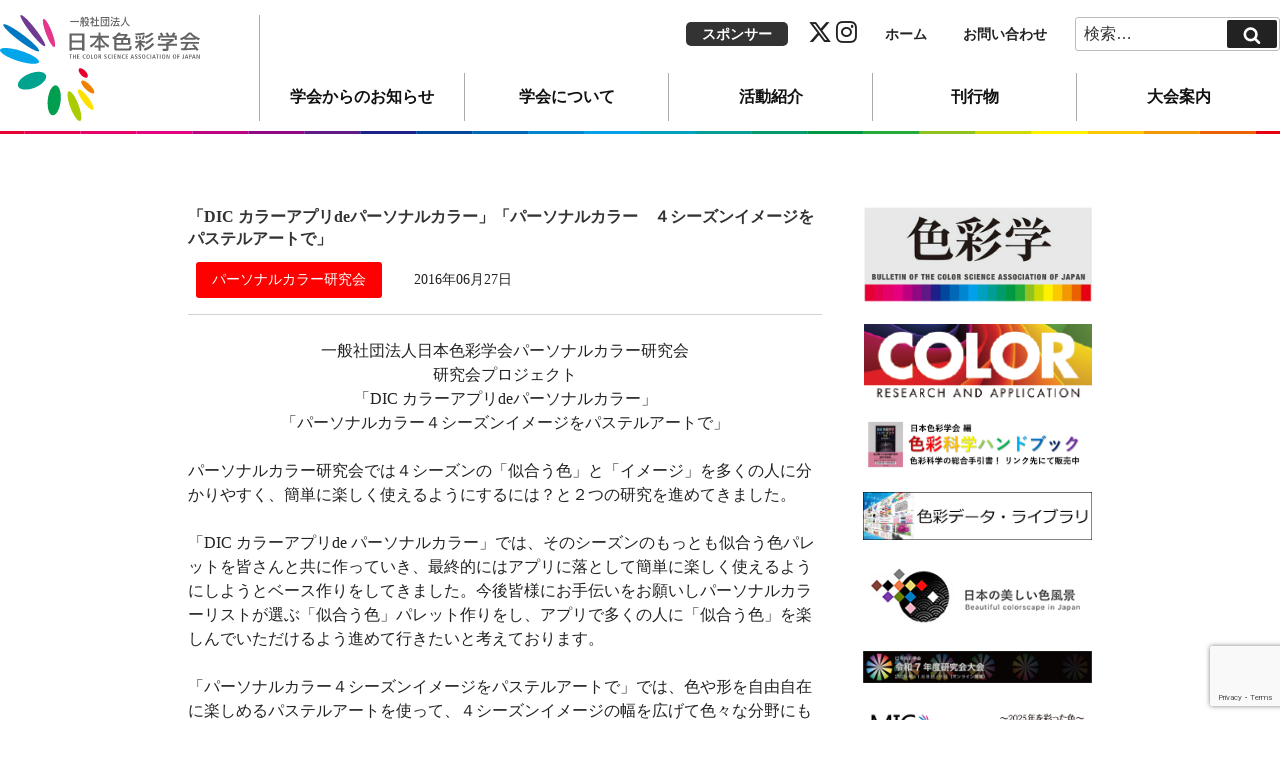

--- FILE ---
content_type: text/html; charset=utf-8
request_url: https://www.google.com/recaptcha/api2/anchor?ar=1&k=6LchHtcZAAAAAJjJHxqj4cbCXbDKt1w1Tgh0MybX&co=aHR0cHM6Ly9jb2xvci1zY2llbmNlLmpwOjQ0Mw..&hl=en&v=PoyoqOPhxBO7pBk68S4YbpHZ&size=invisible&anchor-ms=20000&execute-ms=30000&cb=immngwjcqzj6
body_size: 48640
content:
<!DOCTYPE HTML><html dir="ltr" lang="en"><head><meta http-equiv="Content-Type" content="text/html; charset=UTF-8">
<meta http-equiv="X-UA-Compatible" content="IE=edge">
<title>reCAPTCHA</title>
<style type="text/css">
/* cyrillic-ext */
@font-face {
  font-family: 'Roboto';
  font-style: normal;
  font-weight: 400;
  font-stretch: 100%;
  src: url(//fonts.gstatic.com/s/roboto/v48/KFO7CnqEu92Fr1ME7kSn66aGLdTylUAMa3GUBHMdazTgWw.woff2) format('woff2');
  unicode-range: U+0460-052F, U+1C80-1C8A, U+20B4, U+2DE0-2DFF, U+A640-A69F, U+FE2E-FE2F;
}
/* cyrillic */
@font-face {
  font-family: 'Roboto';
  font-style: normal;
  font-weight: 400;
  font-stretch: 100%;
  src: url(//fonts.gstatic.com/s/roboto/v48/KFO7CnqEu92Fr1ME7kSn66aGLdTylUAMa3iUBHMdazTgWw.woff2) format('woff2');
  unicode-range: U+0301, U+0400-045F, U+0490-0491, U+04B0-04B1, U+2116;
}
/* greek-ext */
@font-face {
  font-family: 'Roboto';
  font-style: normal;
  font-weight: 400;
  font-stretch: 100%;
  src: url(//fonts.gstatic.com/s/roboto/v48/KFO7CnqEu92Fr1ME7kSn66aGLdTylUAMa3CUBHMdazTgWw.woff2) format('woff2');
  unicode-range: U+1F00-1FFF;
}
/* greek */
@font-face {
  font-family: 'Roboto';
  font-style: normal;
  font-weight: 400;
  font-stretch: 100%;
  src: url(//fonts.gstatic.com/s/roboto/v48/KFO7CnqEu92Fr1ME7kSn66aGLdTylUAMa3-UBHMdazTgWw.woff2) format('woff2');
  unicode-range: U+0370-0377, U+037A-037F, U+0384-038A, U+038C, U+038E-03A1, U+03A3-03FF;
}
/* math */
@font-face {
  font-family: 'Roboto';
  font-style: normal;
  font-weight: 400;
  font-stretch: 100%;
  src: url(//fonts.gstatic.com/s/roboto/v48/KFO7CnqEu92Fr1ME7kSn66aGLdTylUAMawCUBHMdazTgWw.woff2) format('woff2');
  unicode-range: U+0302-0303, U+0305, U+0307-0308, U+0310, U+0312, U+0315, U+031A, U+0326-0327, U+032C, U+032F-0330, U+0332-0333, U+0338, U+033A, U+0346, U+034D, U+0391-03A1, U+03A3-03A9, U+03B1-03C9, U+03D1, U+03D5-03D6, U+03F0-03F1, U+03F4-03F5, U+2016-2017, U+2034-2038, U+203C, U+2040, U+2043, U+2047, U+2050, U+2057, U+205F, U+2070-2071, U+2074-208E, U+2090-209C, U+20D0-20DC, U+20E1, U+20E5-20EF, U+2100-2112, U+2114-2115, U+2117-2121, U+2123-214F, U+2190, U+2192, U+2194-21AE, U+21B0-21E5, U+21F1-21F2, U+21F4-2211, U+2213-2214, U+2216-22FF, U+2308-230B, U+2310, U+2319, U+231C-2321, U+2336-237A, U+237C, U+2395, U+239B-23B7, U+23D0, U+23DC-23E1, U+2474-2475, U+25AF, U+25B3, U+25B7, U+25BD, U+25C1, U+25CA, U+25CC, U+25FB, U+266D-266F, U+27C0-27FF, U+2900-2AFF, U+2B0E-2B11, U+2B30-2B4C, U+2BFE, U+3030, U+FF5B, U+FF5D, U+1D400-1D7FF, U+1EE00-1EEFF;
}
/* symbols */
@font-face {
  font-family: 'Roboto';
  font-style: normal;
  font-weight: 400;
  font-stretch: 100%;
  src: url(//fonts.gstatic.com/s/roboto/v48/KFO7CnqEu92Fr1ME7kSn66aGLdTylUAMaxKUBHMdazTgWw.woff2) format('woff2');
  unicode-range: U+0001-000C, U+000E-001F, U+007F-009F, U+20DD-20E0, U+20E2-20E4, U+2150-218F, U+2190, U+2192, U+2194-2199, U+21AF, U+21E6-21F0, U+21F3, U+2218-2219, U+2299, U+22C4-22C6, U+2300-243F, U+2440-244A, U+2460-24FF, U+25A0-27BF, U+2800-28FF, U+2921-2922, U+2981, U+29BF, U+29EB, U+2B00-2BFF, U+4DC0-4DFF, U+FFF9-FFFB, U+10140-1018E, U+10190-1019C, U+101A0, U+101D0-101FD, U+102E0-102FB, U+10E60-10E7E, U+1D2C0-1D2D3, U+1D2E0-1D37F, U+1F000-1F0FF, U+1F100-1F1AD, U+1F1E6-1F1FF, U+1F30D-1F30F, U+1F315, U+1F31C, U+1F31E, U+1F320-1F32C, U+1F336, U+1F378, U+1F37D, U+1F382, U+1F393-1F39F, U+1F3A7-1F3A8, U+1F3AC-1F3AF, U+1F3C2, U+1F3C4-1F3C6, U+1F3CA-1F3CE, U+1F3D4-1F3E0, U+1F3ED, U+1F3F1-1F3F3, U+1F3F5-1F3F7, U+1F408, U+1F415, U+1F41F, U+1F426, U+1F43F, U+1F441-1F442, U+1F444, U+1F446-1F449, U+1F44C-1F44E, U+1F453, U+1F46A, U+1F47D, U+1F4A3, U+1F4B0, U+1F4B3, U+1F4B9, U+1F4BB, U+1F4BF, U+1F4C8-1F4CB, U+1F4D6, U+1F4DA, U+1F4DF, U+1F4E3-1F4E6, U+1F4EA-1F4ED, U+1F4F7, U+1F4F9-1F4FB, U+1F4FD-1F4FE, U+1F503, U+1F507-1F50B, U+1F50D, U+1F512-1F513, U+1F53E-1F54A, U+1F54F-1F5FA, U+1F610, U+1F650-1F67F, U+1F687, U+1F68D, U+1F691, U+1F694, U+1F698, U+1F6AD, U+1F6B2, U+1F6B9-1F6BA, U+1F6BC, U+1F6C6-1F6CF, U+1F6D3-1F6D7, U+1F6E0-1F6EA, U+1F6F0-1F6F3, U+1F6F7-1F6FC, U+1F700-1F7FF, U+1F800-1F80B, U+1F810-1F847, U+1F850-1F859, U+1F860-1F887, U+1F890-1F8AD, U+1F8B0-1F8BB, U+1F8C0-1F8C1, U+1F900-1F90B, U+1F93B, U+1F946, U+1F984, U+1F996, U+1F9E9, U+1FA00-1FA6F, U+1FA70-1FA7C, U+1FA80-1FA89, U+1FA8F-1FAC6, U+1FACE-1FADC, U+1FADF-1FAE9, U+1FAF0-1FAF8, U+1FB00-1FBFF;
}
/* vietnamese */
@font-face {
  font-family: 'Roboto';
  font-style: normal;
  font-weight: 400;
  font-stretch: 100%;
  src: url(//fonts.gstatic.com/s/roboto/v48/KFO7CnqEu92Fr1ME7kSn66aGLdTylUAMa3OUBHMdazTgWw.woff2) format('woff2');
  unicode-range: U+0102-0103, U+0110-0111, U+0128-0129, U+0168-0169, U+01A0-01A1, U+01AF-01B0, U+0300-0301, U+0303-0304, U+0308-0309, U+0323, U+0329, U+1EA0-1EF9, U+20AB;
}
/* latin-ext */
@font-face {
  font-family: 'Roboto';
  font-style: normal;
  font-weight: 400;
  font-stretch: 100%;
  src: url(//fonts.gstatic.com/s/roboto/v48/KFO7CnqEu92Fr1ME7kSn66aGLdTylUAMa3KUBHMdazTgWw.woff2) format('woff2');
  unicode-range: U+0100-02BA, U+02BD-02C5, U+02C7-02CC, U+02CE-02D7, U+02DD-02FF, U+0304, U+0308, U+0329, U+1D00-1DBF, U+1E00-1E9F, U+1EF2-1EFF, U+2020, U+20A0-20AB, U+20AD-20C0, U+2113, U+2C60-2C7F, U+A720-A7FF;
}
/* latin */
@font-face {
  font-family: 'Roboto';
  font-style: normal;
  font-weight: 400;
  font-stretch: 100%;
  src: url(//fonts.gstatic.com/s/roboto/v48/KFO7CnqEu92Fr1ME7kSn66aGLdTylUAMa3yUBHMdazQ.woff2) format('woff2');
  unicode-range: U+0000-00FF, U+0131, U+0152-0153, U+02BB-02BC, U+02C6, U+02DA, U+02DC, U+0304, U+0308, U+0329, U+2000-206F, U+20AC, U+2122, U+2191, U+2193, U+2212, U+2215, U+FEFF, U+FFFD;
}
/* cyrillic-ext */
@font-face {
  font-family: 'Roboto';
  font-style: normal;
  font-weight: 500;
  font-stretch: 100%;
  src: url(//fonts.gstatic.com/s/roboto/v48/KFO7CnqEu92Fr1ME7kSn66aGLdTylUAMa3GUBHMdazTgWw.woff2) format('woff2');
  unicode-range: U+0460-052F, U+1C80-1C8A, U+20B4, U+2DE0-2DFF, U+A640-A69F, U+FE2E-FE2F;
}
/* cyrillic */
@font-face {
  font-family: 'Roboto';
  font-style: normal;
  font-weight: 500;
  font-stretch: 100%;
  src: url(//fonts.gstatic.com/s/roboto/v48/KFO7CnqEu92Fr1ME7kSn66aGLdTylUAMa3iUBHMdazTgWw.woff2) format('woff2');
  unicode-range: U+0301, U+0400-045F, U+0490-0491, U+04B0-04B1, U+2116;
}
/* greek-ext */
@font-face {
  font-family: 'Roboto';
  font-style: normal;
  font-weight: 500;
  font-stretch: 100%;
  src: url(//fonts.gstatic.com/s/roboto/v48/KFO7CnqEu92Fr1ME7kSn66aGLdTylUAMa3CUBHMdazTgWw.woff2) format('woff2');
  unicode-range: U+1F00-1FFF;
}
/* greek */
@font-face {
  font-family: 'Roboto';
  font-style: normal;
  font-weight: 500;
  font-stretch: 100%;
  src: url(//fonts.gstatic.com/s/roboto/v48/KFO7CnqEu92Fr1ME7kSn66aGLdTylUAMa3-UBHMdazTgWw.woff2) format('woff2');
  unicode-range: U+0370-0377, U+037A-037F, U+0384-038A, U+038C, U+038E-03A1, U+03A3-03FF;
}
/* math */
@font-face {
  font-family: 'Roboto';
  font-style: normal;
  font-weight: 500;
  font-stretch: 100%;
  src: url(//fonts.gstatic.com/s/roboto/v48/KFO7CnqEu92Fr1ME7kSn66aGLdTylUAMawCUBHMdazTgWw.woff2) format('woff2');
  unicode-range: U+0302-0303, U+0305, U+0307-0308, U+0310, U+0312, U+0315, U+031A, U+0326-0327, U+032C, U+032F-0330, U+0332-0333, U+0338, U+033A, U+0346, U+034D, U+0391-03A1, U+03A3-03A9, U+03B1-03C9, U+03D1, U+03D5-03D6, U+03F0-03F1, U+03F4-03F5, U+2016-2017, U+2034-2038, U+203C, U+2040, U+2043, U+2047, U+2050, U+2057, U+205F, U+2070-2071, U+2074-208E, U+2090-209C, U+20D0-20DC, U+20E1, U+20E5-20EF, U+2100-2112, U+2114-2115, U+2117-2121, U+2123-214F, U+2190, U+2192, U+2194-21AE, U+21B0-21E5, U+21F1-21F2, U+21F4-2211, U+2213-2214, U+2216-22FF, U+2308-230B, U+2310, U+2319, U+231C-2321, U+2336-237A, U+237C, U+2395, U+239B-23B7, U+23D0, U+23DC-23E1, U+2474-2475, U+25AF, U+25B3, U+25B7, U+25BD, U+25C1, U+25CA, U+25CC, U+25FB, U+266D-266F, U+27C0-27FF, U+2900-2AFF, U+2B0E-2B11, U+2B30-2B4C, U+2BFE, U+3030, U+FF5B, U+FF5D, U+1D400-1D7FF, U+1EE00-1EEFF;
}
/* symbols */
@font-face {
  font-family: 'Roboto';
  font-style: normal;
  font-weight: 500;
  font-stretch: 100%;
  src: url(//fonts.gstatic.com/s/roboto/v48/KFO7CnqEu92Fr1ME7kSn66aGLdTylUAMaxKUBHMdazTgWw.woff2) format('woff2');
  unicode-range: U+0001-000C, U+000E-001F, U+007F-009F, U+20DD-20E0, U+20E2-20E4, U+2150-218F, U+2190, U+2192, U+2194-2199, U+21AF, U+21E6-21F0, U+21F3, U+2218-2219, U+2299, U+22C4-22C6, U+2300-243F, U+2440-244A, U+2460-24FF, U+25A0-27BF, U+2800-28FF, U+2921-2922, U+2981, U+29BF, U+29EB, U+2B00-2BFF, U+4DC0-4DFF, U+FFF9-FFFB, U+10140-1018E, U+10190-1019C, U+101A0, U+101D0-101FD, U+102E0-102FB, U+10E60-10E7E, U+1D2C0-1D2D3, U+1D2E0-1D37F, U+1F000-1F0FF, U+1F100-1F1AD, U+1F1E6-1F1FF, U+1F30D-1F30F, U+1F315, U+1F31C, U+1F31E, U+1F320-1F32C, U+1F336, U+1F378, U+1F37D, U+1F382, U+1F393-1F39F, U+1F3A7-1F3A8, U+1F3AC-1F3AF, U+1F3C2, U+1F3C4-1F3C6, U+1F3CA-1F3CE, U+1F3D4-1F3E0, U+1F3ED, U+1F3F1-1F3F3, U+1F3F5-1F3F7, U+1F408, U+1F415, U+1F41F, U+1F426, U+1F43F, U+1F441-1F442, U+1F444, U+1F446-1F449, U+1F44C-1F44E, U+1F453, U+1F46A, U+1F47D, U+1F4A3, U+1F4B0, U+1F4B3, U+1F4B9, U+1F4BB, U+1F4BF, U+1F4C8-1F4CB, U+1F4D6, U+1F4DA, U+1F4DF, U+1F4E3-1F4E6, U+1F4EA-1F4ED, U+1F4F7, U+1F4F9-1F4FB, U+1F4FD-1F4FE, U+1F503, U+1F507-1F50B, U+1F50D, U+1F512-1F513, U+1F53E-1F54A, U+1F54F-1F5FA, U+1F610, U+1F650-1F67F, U+1F687, U+1F68D, U+1F691, U+1F694, U+1F698, U+1F6AD, U+1F6B2, U+1F6B9-1F6BA, U+1F6BC, U+1F6C6-1F6CF, U+1F6D3-1F6D7, U+1F6E0-1F6EA, U+1F6F0-1F6F3, U+1F6F7-1F6FC, U+1F700-1F7FF, U+1F800-1F80B, U+1F810-1F847, U+1F850-1F859, U+1F860-1F887, U+1F890-1F8AD, U+1F8B0-1F8BB, U+1F8C0-1F8C1, U+1F900-1F90B, U+1F93B, U+1F946, U+1F984, U+1F996, U+1F9E9, U+1FA00-1FA6F, U+1FA70-1FA7C, U+1FA80-1FA89, U+1FA8F-1FAC6, U+1FACE-1FADC, U+1FADF-1FAE9, U+1FAF0-1FAF8, U+1FB00-1FBFF;
}
/* vietnamese */
@font-face {
  font-family: 'Roboto';
  font-style: normal;
  font-weight: 500;
  font-stretch: 100%;
  src: url(//fonts.gstatic.com/s/roboto/v48/KFO7CnqEu92Fr1ME7kSn66aGLdTylUAMa3OUBHMdazTgWw.woff2) format('woff2');
  unicode-range: U+0102-0103, U+0110-0111, U+0128-0129, U+0168-0169, U+01A0-01A1, U+01AF-01B0, U+0300-0301, U+0303-0304, U+0308-0309, U+0323, U+0329, U+1EA0-1EF9, U+20AB;
}
/* latin-ext */
@font-face {
  font-family: 'Roboto';
  font-style: normal;
  font-weight: 500;
  font-stretch: 100%;
  src: url(//fonts.gstatic.com/s/roboto/v48/KFO7CnqEu92Fr1ME7kSn66aGLdTylUAMa3KUBHMdazTgWw.woff2) format('woff2');
  unicode-range: U+0100-02BA, U+02BD-02C5, U+02C7-02CC, U+02CE-02D7, U+02DD-02FF, U+0304, U+0308, U+0329, U+1D00-1DBF, U+1E00-1E9F, U+1EF2-1EFF, U+2020, U+20A0-20AB, U+20AD-20C0, U+2113, U+2C60-2C7F, U+A720-A7FF;
}
/* latin */
@font-face {
  font-family: 'Roboto';
  font-style: normal;
  font-weight: 500;
  font-stretch: 100%;
  src: url(//fonts.gstatic.com/s/roboto/v48/KFO7CnqEu92Fr1ME7kSn66aGLdTylUAMa3yUBHMdazQ.woff2) format('woff2');
  unicode-range: U+0000-00FF, U+0131, U+0152-0153, U+02BB-02BC, U+02C6, U+02DA, U+02DC, U+0304, U+0308, U+0329, U+2000-206F, U+20AC, U+2122, U+2191, U+2193, U+2212, U+2215, U+FEFF, U+FFFD;
}
/* cyrillic-ext */
@font-face {
  font-family: 'Roboto';
  font-style: normal;
  font-weight: 900;
  font-stretch: 100%;
  src: url(//fonts.gstatic.com/s/roboto/v48/KFO7CnqEu92Fr1ME7kSn66aGLdTylUAMa3GUBHMdazTgWw.woff2) format('woff2');
  unicode-range: U+0460-052F, U+1C80-1C8A, U+20B4, U+2DE0-2DFF, U+A640-A69F, U+FE2E-FE2F;
}
/* cyrillic */
@font-face {
  font-family: 'Roboto';
  font-style: normal;
  font-weight: 900;
  font-stretch: 100%;
  src: url(//fonts.gstatic.com/s/roboto/v48/KFO7CnqEu92Fr1ME7kSn66aGLdTylUAMa3iUBHMdazTgWw.woff2) format('woff2');
  unicode-range: U+0301, U+0400-045F, U+0490-0491, U+04B0-04B1, U+2116;
}
/* greek-ext */
@font-face {
  font-family: 'Roboto';
  font-style: normal;
  font-weight: 900;
  font-stretch: 100%;
  src: url(//fonts.gstatic.com/s/roboto/v48/KFO7CnqEu92Fr1ME7kSn66aGLdTylUAMa3CUBHMdazTgWw.woff2) format('woff2');
  unicode-range: U+1F00-1FFF;
}
/* greek */
@font-face {
  font-family: 'Roboto';
  font-style: normal;
  font-weight: 900;
  font-stretch: 100%;
  src: url(//fonts.gstatic.com/s/roboto/v48/KFO7CnqEu92Fr1ME7kSn66aGLdTylUAMa3-UBHMdazTgWw.woff2) format('woff2');
  unicode-range: U+0370-0377, U+037A-037F, U+0384-038A, U+038C, U+038E-03A1, U+03A3-03FF;
}
/* math */
@font-face {
  font-family: 'Roboto';
  font-style: normal;
  font-weight: 900;
  font-stretch: 100%;
  src: url(//fonts.gstatic.com/s/roboto/v48/KFO7CnqEu92Fr1ME7kSn66aGLdTylUAMawCUBHMdazTgWw.woff2) format('woff2');
  unicode-range: U+0302-0303, U+0305, U+0307-0308, U+0310, U+0312, U+0315, U+031A, U+0326-0327, U+032C, U+032F-0330, U+0332-0333, U+0338, U+033A, U+0346, U+034D, U+0391-03A1, U+03A3-03A9, U+03B1-03C9, U+03D1, U+03D5-03D6, U+03F0-03F1, U+03F4-03F5, U+2016-2017, U+2034-2038, U+203C, U+2040, U+2043, U+2047, U+2050, U+2057, U+205F, U+2070-2071, U+2074-208E, U+2090-209C, U+20D0-20DC, U+20E1, U+20E5-20EF, U+2100-2112, U+2114-2115, U+2117-2121, U+2123-214F, U+2190, U+2192, U+2194-21AE, U+21B0-21E5, U+21F1-21F2, U+21F4-2211, U+2213-2214, U+2216-22FF, U+2308-230B, U+2310, U+2319, U+231C-2321, U+2336-237A, U+237C, U+2395, U+239B-23B7, U+23D0, U+23DC-23E1, U+2474-2475, U+25AF, U+25B3, U+25B7, U+25BD, U+25C1, U+25CA, U+25CC, U+25FB, U+266D-266F, U+27C0-27FF, U+2900-2AFF, U+2B0E-2B11, U+2B30-2B4C, U+2BFE, U+3030, U+FF5B, U+FF5D, U+1D400-1D7FF, U+1EE00-1EEFF;
}
/* symbols */
@font-face {
  font-family: 'Roboto';
  font-style: normal;
  font-weight: 900;
  font-stretch: 100%;
  src: url(//fonts.gstatic.com/s/roboto/v48/KFO7CnqEu92Fr1ME7kSn66aGLdTylUAMaxKUBHMdazTgWw.woff2) format('woff2');
  unicode-range: U+0001-000C, U+000E-001F, U+007F-009F, U+20DD-20E0, U+20E2-20E4, U+2150-218F, U+2190, U+2192, U+2194-2199, U+21AF, U+21E6-21F0, U+21F3, U+2218-2219, U+2299, U+22C4-22C6, U+2300-243F, U+2440-244A, U+2460-24FF, U+25A0-27BF, U+2800-28FF, U+2921-2922, U+2981, U+29BF, U+29EB, U+2B00-2BFF, U+4DC0-4DFF, U+FFF9-FFFB, U+10140-1018E, U+10190-1019C, U+101A0, U+101D0-101FD, U+102E0-102FB, U+10E60-10E7E, U+1D2C0-1D2D3, U+1D2E0-1D37F, U+1F000-1F0FF, U+1F100-1F1AD, U+1F1E6-1F1FF, U+1F30D-1F30F, U+1F315, U+1F31C, U+1F31E, U+1F320-1F32C, U+1F336, U+1F378, U+1F37D, U+1F382, U+1F393-1F39F, U+1F3A7-1F3A8, U+1F3AC-1F3AF, U+1F3C2, U+1F3C4-1F3C6, U+1F3CA-1F3CE, U+1F3D4-1F3E0, U+1F3ED, U+1F3F1-1F3F3, U+1F3F5-1F3F7, U+1F408, U+1F415, U+1F41F, U+1F426, U+1F43F, U+1F441-1F442, U+1F444, U+1F446-1F449, U+1F44C-1F44E, U+1F453, U+1F46A, U+1F47D, U+1F4A3, U+1F4B0, U+1F4B3, U+1F4B9, U+1F4BB, U+1F4BF, U+1F4C8-1F4CB, U+1F4D6, U+1F4DA, U+1F4DF, U+1F4E3-1F4E6, U+1F4EA-1F4ED, U+1F4F7, U+1F4F9-1F4FB, U+1F4FD-1F4FE, U+1F503, U+1F507-1F50B, U+1F50D, U+1F512-1F513, U+1F53E-1F54A, U+1F54F-1F5FA, U+1F610, U+1F650-1F67F, U+1F687, U+1F68D, U+1F691, U+1F694, U+1F698, U+1F6AD, U+1F6B2, U+1F6B9-1F6BA, U+1F6BC, U+1F6C6-1F6CF, U+1F6D3-1F6D7, U+1F6E0-1F6EA, U+1F6F0-1F6F3, U+1F6F7-1F6FC, U+1F700-1F7FF, U+1F800-1F80B, U+1F810-1F847, U+1F850-1F859, U+1F860-1F887, U+1F890-1F8AD, U+1F8B0-1F8BB, U+1F8C0-1F8C1, U+1F900-1F90B, U+1F93B, U+1F946, U+1F984, U+1F996, U+1F9E9, U+1FA00-1FA6F, U+1FA70-1FA7C, U+1FA80-1FA89, U+1FA8F-1FAC6, U+1FACE-1FADC, U+1FADF-1FAE9, U+1FAF0-1FAF8, U+1FB00-1FBFF;
}
/* vietnamese */
@font-face {
  font-family: 'Roboto';
  font-style: normal;
  font-weight: 900;
  font-stretch: 100%;
  src: url(//fonts.gstatic.com/s/roboto/v48/KFO7CnqEu92Fr1ME7kSn66aGLdTylUAMa3OUBHMdazTgWw.woff2) format('woff2');
  unicode-range: U+0102-0103, U+0110-0111, U+0128-0129, U+0168-0169, U+01A0-01A1, U+01AF-01B0, U+0300-0301, U+0303-0304, U+0308-0309, U+0323, U+0329, U+1EA0-1EF9, U+20AB;
}
/* latin-ext */
@font-face {
  font-family: 'Roboto';
  font-style: normal;
  font-weight: 900;
  font-stretch: 100%;
  src: url(//fonts.gstatic.com/s/roboto/v48/KFO7CnqEu92Fr1ME7kSn66aGLdTylUAMa3KUBHMdazTgWw.woff2) format('woff2');
  unicode-range: U+0100-02BA, U+02BD-02C5, U+02C7-02CC, U+02CE-02D7, U+02DD-02FF, U+0304, U+0308, U+0329, U+1D00-1DBF, U+1E00-1E9F, U+1EF2-1EFF, U+2020, U+20A0-20AB, U+20AD-20C0, U+2113, U+2C60-2C7F, U+A720-A7FF;
}
/* latin */
@font-face {
  font-family: 'Roboto';
  font-style: normal;
  font-weight: 900;
  font-stretch: 100%;
  src: url(//fonts.gstatic.com/s/roboto/v48/KFO7CnqEu92Fr1ME7kSn66aGLdTylUAMa3yUBHMdazQ.woff2) format('woff2');
  unicode-range: U+0000-00FF, U+0131, U+0152-0153, U+02BB-02BC, U+02C6, U+02DA, U+02DC, U+0304, U+0308, U+0329, U+2000-206F, U+20AC, U+2122, U+2191, U+2193, U+2212, U+2215, U+FEFF, U+FFFD;
}

</style>
<link rel="stylesheet" type="text/css" href="https://www.gstatic.com/recaptcha/releases/PoyoqOPhxBO7pBk68S4YbpHZ/styles__ltr.css">
<script nonce="q_PrCpsez2Id_Yr-Fv_rPw" type="text/javascript">window['__recaptcha_api'] = 'https://www.google.com/recaptcha/api2/';</script>
<script type="text/javascript" src="https://www.gstatic.com/recaptcha/releases/PoyoqOPhxBO7pBk68S4YbpHZ/recaptcha__en.js" nonce="q_PrCpsez2Id_Yr-Fv_rPw">
      
    </script></head>
<body><div id="rc-anchor-alert" class="rc-anchor-alert"></div>
<input type="hidden" id="recaptcha-token" value="[base64]">
<script type="text/javascript" nonce="q_PrCpsez2Id_Yr-Fv_rPw">
      recaptcha.anchor.Main.init("[\x22ainput\x22,[\x22bgdata\x22,\x22\x22,\[base64]/[base64]/MjU1Ong/[base64]/[base64]/[base64]/[base64]/[base64]/[base64]/[base64]/[base64]/[base64]/[base64]/[base64]/[base64]/[base64]/[base64]/[base64]\\u003d\x22,\[base64]\x22,\x22w4hYwpIiw6ErwrDDiA7DjCfDjMOTwozCpWo1wpTDuMOwBFR/woXDtV7ClyfDpnXDrGBzwqcWw7sNw5kxHBxSBXJAIMOuCsO9wpcWw43ClXhzJgMLw4fCusOZDsOHVkc+wrjDvcKgw43DhsO9wooAw7zDncOQJ8Kkw6jCmcOKdgEow77ClGLCvS3CvUHCsRPCqnvCp1gbUVwwwpBJwr/Dr1JqwoDCt8OowpTDoMOAwqcTwpYOBMOpwpd3N1ARw7hiNMOOwrd8w5s4BGAGw4AtZQXCisOfJyhYwrPDoCLDh8K2wpHCqMKJwrDDm8KuJsKtRcKZwpU1NhdhLjzCn8KudMOLT8KSF8Kwwr/DqArCmivDsXpCYmByAMK4ZzvCswLDvmjDh8OVEsO3MMO9wo8SS17DtsOAw5jDqcK6L8KrwrZsw7LDg0jCmDhCOEN+wqjDosO8w4nCmsKLwpICw4dgM8KHBlfChcK0w7o6wo3Cu3bCiXwWw5PDknZ/ZsKww5TClV9DwqEBIMKjw5p9PCNRQgdOXMKQfXEJRsOpwpAtTmttw6FuwrLDsMKZRsOqw4DDmCPDhsKVGsKzwrEbY8Knw55LwpwPZcOJasOjUW/[base64]/CgCIMw6xmwrXDizZ7MMOjag3Du8KzwpZjewBwdcKdwqwbw4/Ch8OfwoMnwpHDuzorw6RcJsOrVMORwpVQw6bDl8KCwpjCnE5oOQPDqkBtPsOvw7XDvWsrA8O8GcKQwonCn2thJRvDhsKKOzrCjwQ3McOMw6jDr8KAY3/Do33CkcKRJ8OtDVvDrMObP8O8wqLDohRHwrDCvcOKacK0f8OHwoXCrjRfZyfDjQ3ClTlrw6skw73CpMKkOcKle8KSwrJwOmBMwq/CtMKqw53ChMO7wqEXGARIC8OxN8Oiwod5bwNZwpVnw7PDucOEw44+wqDDuBduwrHCiVsbw7XDk8OXCULDkcOuwpJAw7/DoTzCtHrDicKVw4Njwo3CgnrDg8Osw5gqa8OQW3jDmsKLw5F1G8KCNsKBwqpaw6AFGsOewoZYw58eAivClCQdwpR1ZzXCojtrNjnCkAjCkHQJwpELw4PDt1lMfsOnRMKxPRnCosOnwpTCqVZxwr/Dv8O0DMOPO8KedlMUwrXDt8KdI8Knw6cuwrcjwrHDiAfCuEEoYkE8WcOAw6McE8OTw6zChMK7w5MkRQ9JwqPDtzrCiMKmTlReGUPCmh7Dkw4rcUx4w7bDuXVQdsK2WMK/[base64]/CpXHCtiLCp8KCw5w9w4zDvcKKPwnCqEnDmi9yOk7DkMOpw6fClcOWIcKvw49owobDjTYDw47CukkFM8K1wpnDgsKdLMKswqoGw5PDu8OJfsK3wovCvj/DhMOZFWlAPRdTwoTChl/Cg8KGwohAw7XDm8KKwpXCgcKaw7MgHyYQwrwrwpItBBs6a8KEFXrCpQlJVsOVwowGw6l5w5zDpyTCmMKKCGnDqcK7wog3w44COMOawp/Cp3ZfA8K4wr1FQyfCpRh1w7fDjwvDuMKzMcOYIcKsIcOsw5BnwrvCtcOmDcOrwozCmcOUcUsNwrAewo/Dv8KOY8OHwq17wrPDt8KOwqYaelHCjcKTcsO8CMODU21Fw4tIe24gwqfDmMKlwoNIf8O7CsKQM8O2wo3DqS3DijptwoXCqcO0w43Dkx7CnEc5w5Y0YEzCp2leWMOZw4pww4/DgsKacBhBW8OgVcKxwrHDoMK/wpPCqcOlKDnDrcO+RMKUwrfDoxzCoMK3PElawrEkwrzDocKpw74vEcOsX1fDkMKiw6vCqV/DicODecOQwqVUKRtyOQBwFi9YwqLCiMK5X1pbwqHDijMYwqtgUcOyw5XCgMKGw6jCvUYGTDsPbTlKF2kIw7vDnCBUMcKKw4Q7w6/DpQ5cVMOVDcOKA8KbwqnCrsOoWXpBXwnDg1cwOMOJDnbCpCcVwpzDrsODRsKSw6DDqGbDvsKfw7RpwqA9FsOQw7LDjsKYw6YJwojCoMKZwr/Dq1TCiSjClTLCmcOIw5jDnT/[base64]/wrpSbsKHw4EOPDZ0wqU5IMO+FcOEw7s5W8KaCzo3wqnCq8KowqpUw7/CnMKEDm/[base64]/Cp8KrO8Klw6oRw43Doz4eTxbCvcKYE0NiHMONMR5NAk/DlgTDqcKCw5rDqwxPbBYfDA7CrMOua8KoOBQ2wp4OMsOlw4ZuEcOvJMOJwpwGPEVkwprDuMO5QC3DnMOCw4hqw6TDj8Kow77Dk03Du8Krwo50N8KwZkTCt8Oow6fDlRI7JMOow4Zlwr/[base64]/CpwB2wpjDrMKHU8OWwo5GN8KJwpXDpcORw5LDmzLCtMKfw4hPTCDDgsKJQMKAGMKETSlNNjtgASjCjsKaw6nCnjzDgcKBwpowecONwpN2FcKOdsOoLcOhPHzDrjHDisKYTW/DicKLPRUgUMKfODRKS8OxLD7DoMKtw7pKw53CjsKuwrAywqs6wrLDpX7DvWHCq8KBDcOyChXCu8KJCEvCrsKAKcODw7E4w7x9VE8aw6F+ZwfCgcOjw6XDokJcwrNrd8KYIcO2asKYwp0/VXdvw73CkMKEWMOhw5fCl8O1WUpOWcKGw4HDh8K1wrXDgMO5T0bCiMORw4zCrFfDvQzDjhFGdC3DmMKQwo0GGcKew6dZNcO+W8OPw6gcEGzCgB/CuUHDjlTDnsOaBw/DsQQqw5LDvTTCs8OnFHBHw5DCu8Orw7gsw6R4Em1MfAJqNcKSw6RLw6gWw7fCog5rw7I3w7Jmwp4Iwo/CocKXNsOrG1ltAMKhwrhQM8OEw6jDqsKBw5pfdMOtw7R8HnFYU8OrWRvDtcKRwr4vwoAHw7HDosO0XcK9bVvCu8Ofwp0KD8OIWw9wHsKdZAxQBUkFXMKEaRbCsBbCnCFXAUfCoCwYw69hwo4owonCqsKNwq/DvMKGO8K7aDDDpl/Dqj9wJ8KYd8K7Zgcrw4TDoAJbUcKSw7Yjwpgvwo8Hwp5Sw6XCg8OvfsKhT8OSNGs/[base64]/DiVEnYMKDB2/ChWDDkTEiBsKCKCICw655NTRPesKBwovCvsKZYMK1w5LDu0Ebwq0Hwp/CgAzDlcOmwqpvwoXDi0rDigTDtGJtPsOCCkfCtizDuijCrcOew6ctwqbCscOqMC/DgDlAw4RufsK3MRHDiR0oHGrDv8Ouc1hDwoFGwo9kw60twqd3EMKkDcOqw7gxwrI+M8KxesO2wrc1w5vCpHFHwpwOwrbDmcK7wqPCiDdewpPChcK4M8K0w53Ci8Ovw4wrTDUTAsOwaMO5JC8cwpFcI8O6wqHDrTcTGg/Cu8Kswrd3GsKmeEHDhcKyFGJ0wp8ow43DiknDlXJKNUnDlMKgE8OZwoMCdCJGNzgHcMKsw6x1OcOcMMKFXRFKw63Dk8KKwqgCRzrCsBDCkcKaEzxiXMK9Sh3ChVbDrkItEGIVw7DCtMKPwq/[base64]/w7/CgiQAClgXwqoVd8O5GWHCmsOMw7wrUMK+HcO9w7cZwqhuwotrw4TCosKJfBfCqxjCvcOKVsKyw64Tw47CvMOfw6/DllfDhnTDvBEIDcKHwrI5wqARw6hcZ8KcRsOmworDr8O2XRLDiAXDm8O9wrzCq3bCsMKZwoF9wqUbwoMGwoNCXcOvWl/CosOuf0N9O8K5w7RyPV9uwp4FwoTDl0N7T8OSwqoZw7lzEsOPXMOWwqXDksKiQ07CuD3ChE3DmsO/[base64]/CmcKVwrjDmcKEIMOZHToxw4BPw51Sw7/DnsKGw59jNsO9cmY4NcOkw4wIw7A9PBZ3w6hGTcOVw55ZwpvCucKiwrNrwojDt8OEY8ONNMKUc8Klw5LDqsOrwpQ/QkwCahNDH8Kaw6bDncKLwpbCqsOfw5dbw7M1H2Inaw3Djxdlw6BxLsOPwr3DmjPDv8KKAwfDi8Kkw6zCjsKsAcKIw4bDiMOIw7XDuGzCt35ywq/Cv8OPwqcbw40pw5LCm8Omw7gcccO7N8KyZcKUw5fDq1MKWAQvw5DCvjkMw4LCrsKcw6hgNsK/w7dPw5DCgsKUw4ZUwoQ3EF9GDsKOwrRJw7p2G2TDssKJPEUIw7URDXXClcOYw7dIfsKaw6zDh2Umw482w5jCl1HDkjp/[base64]/SMKVDUAJw7XCtT57M1ElUsO0w4gnUcKswovCnVMFwrHClMOyw5JQw6lXwp/CksKhwr7CkMOFSEnDusKOwqtPwplawoBTwoQOTsKRY8K8w4I7w49NJiLCg2TCusK6S8OwdTQ/[base64]/[base64]/DicO+w4TDmEEUw6jCi8Otw40rwpvDglFywpVrAMOJw7jDrMKbIj7DgsOvwos7X8OaU8OGwrTDjUfDryANwq/[base64]/DgBY6MjZCwpTCmMOvwoNlw4LDqGLCi1TDrFEUwo/CtUHDk0fDmH0awpYcPV8DwqbDlCXDvsOrwofCiHPDuMOoX8KxF8KYw5xZeWIAw6RNw6o9TE/Dg3rCkHnDvBrCnAjCmMKRBMOHw48owr7DnGbDssK8w7dRw5/[base64]/[base64]/Ek0Ld0HCv0zDhsOlw4N4wpImDMKSw5bDgMO1w60Zw5AEw64Zw7V6woQiJcO2AcKpI8OMXcOYw7sMFMOEcsOswqXDgw7CmMOOAV7CtcO3w4VBwq5kG2sDXW3DoE1Xwp/CicKSYBkJwrTCgjfCrypOecKtfhxtORdDPsK6QRRsPsO3c8ObVkzCnMOjSy7Ci8KTwrpuJlPCtcKgwp7Dp2PDkW/DgXAIw5nCocKTIsOdasKDfkDDiMKPYcOLwoDClzDCvz1qwqLCscKOw6PCt2vCgyXDs8OGD8OHHRFkK8KbwpPDrMOAwpsowpvCu8O9YMOlw69uwp1HYiHDjMKLwow/[base64]/[base64]/dsOGB8KQLxLDtwdBI8OuwqjCkCA8wo/DpMKQUMKPUcOGOVRGw7BMw58uwpU/ZAU9V3bCpBLDi8OiIz07w63DrMO3w7HCvE1cw44aw5TDnjDDtGEIwo/CjsKeVcOFF8O2w4MxJ8OqwpUTw6LChMKQQCIBU8KtJsKvw5PDr3wrw70WwrTCvzHDr1BxUsKMw78iwrJyAFrCp8OjUUDDsUNdaMKfNETDvyzDsUHChClyAcOfIMKzwqnCpcOnwpjCuMOzQMKvw67Dj0jClWvClCBdwp86wpNBwqsrAcKww4rCjcO/I8K4w7jCnTbDuMO1VcKBwp7Dv8Kvw7DCjsOHw6JIwqZ3w4Z1cnfChxTDnikuCsKpD8KNQ8KAw7TDkSljw60IbzrCjl4jw7MFEiLDu8KHwozDgcKzwo/[base64]/UnbCocOpGlDCljBIYMOhIsKuwqnDmcKeQ8KxMcOQBkt6wqTCn8KtwpPDrsKzACfDv8Odw5l8IcK2w47DqMKvwoV5ElbCisK2VlNjaRvCgcKdw7rClsOpRksvdsKUCMOKwp0jwqYeZHnDiMOtwr0rwp/ClWfDrGTDs8KWb8K/YQdiOcOewoFiwrnDni/DpcOKfsOFei7DjcK/[base64]/CpSJWw48tfcOgQ0jCtR3CkBfCgAVdXcKwa8KVX8OrecKHZ8OuwpAvLygrPXjCncKtbSjDpsODw4LDnE/DnsOUw6FCSA/DglDCvV1Uw5MgUsKmaMOYwppEfmIeYMOMwpQ6BMKUbRHDoz3DpRcAMDYiTsOkwrtYW8Ktwr9HwplAw5fCjW9cwq5fBR3DosOJUsKLHRzDnSJJQm7Dn23CoMOEfsOMGRQhZ1DDscOCwqPDrhnCmRQswqjCp3jDjcONw6nDr8KFEcOSw5zDsMKrTw4UNMKRw4HDtWFew6/DrG/DhsKTD1DDhH1Nc2EWw4nCk2zCj8OjwpnDlXlTwownw458wpQ9a0nDgQfDh8ONw6TDl8KuTMKGEmhqTm7Dg8KPMSvDoREvwoPCoGxuw5IuMXZNcg5QwpHCisKLAQsKwrHCrkBdw5wvwr/Ci8OBWQjDlMK6wpXCpzTCjjZbw4vCosKbIcKrwqzCucKEw71nwppeCcOGVcKAJMOTwrzCn8K2wqDDhEjCvyvDtcO2T8KKwq7CqMKfW8O9wqMmWWbCmhvDoWRWwqvCoDR9wovCt8OkK8OLYsOXHQ/DtkDCpsOLL8OTwqhRw5rCtsKUwobDiSgSAsOAIF3ChlLCt2fCnVLDiFoLwo01OMKdw5PDicKywotUQGbCvF9gF0PDh8OKe8KHcm4YwohXc8K7ZsOVwofCkcOtKlfDj8K8wrrCrAFJwoTCjMOtOsO5VsO/Pj/Ci8Oyd8KAdjEYw4MywrfCicOdAcO8JcOPwq/DvSXCiX8uw6fDtDTDng9AwpbCjSAAwqVUc0U3w6Qdw7l5LlzDlz3CqcK+w7DCnEnCtMKcGcOALGh1OcKlPcOUwrjDkHDCq8KCIsOsFRvCgcKnwqHDn8K3EDnCncO5ZcKPwrFSwrPDvMOCwp/Cp8OJTCzDngPCssKmw5Q5wrnCr8KzECgSEl11wrHCv2ZEKAjCqERwwonDgcKdw68/JcOUw5xEwrZQwp5dbQ7CjMKPwp4wa8OPwq8KWcKAwpJawo7ChghjPMKiwonCucOUw5J2wrPDuTDDvFIsLU0ScErDrMKlw6FPckUXwrDDvsKkw6zDpEvCjMO+Uk8/wq/DgE83BsK+wpHDi8OBecOWCMOcwr7DlXpzOSbDqDbDrcOjwrjDtH3CuMKXJjfCvMKvw54pHV/DjnDDlzDCpyDCnyg5w4/DjGdYZQ8aScOsEhURfwjCv8KJZ1IOQMONMMOGwrlGw4oVS8KbSFoYwo7Cg8KEHxHDjcKUA8Ksw4ILwrx2XA1Ywq7Cki7DoxdIw5xCwqwTBsO/wr9kUDPCgMK1SX4Vw5LDncKrw5PDrsOuworDkn/DmhPCmHPDqW/CiMKWZXHCsFsyAsK8woVnwqvCtXvDrsKrIFLDihzDl8KtS8KuZ8KjwpzDiGp/w6hlwoogFMKCwqx5wojCpGXDqsK9PFbCliJzb8KKE2DCnVA/AmBURcKywrfCmMOMw7VFAVTCt8KTSyRqw7MZHVzDilXCi8KXY8K0TMOwScKnw7fClSjCrV/CoMORw4hJw4pJA8KMwqLCpC/Dm0bDpXvDlkvDlgTDgFzDlgF0Q0XDhXsYZzpMKsKJRhjDmMOvwpXDicKwwrkXw7Ecw7DCvE/[base64]/[base64]/[base64]/[base64]/wqrCj8OPworDmcK6wrRMM8Kwwp0+w7HDiAYnb0I4EcKTwpbDrcOrwoPCt8OnDlw2VWxDCcK9wpR9w6lRw7nDtcOUw4PCs2p3w4Ftwq7Di8OZw7jDkMKeOUwewogVE0A0wrPDqTZfwpgSwq/[base64]/DtEsxAsKcYMOrWElwXmHCo1FAXlzCo2QFw5h/w5DCi8O8LcKuw4LCu8KDw4nCpEYucMKNQnjDtCU9w7TDmMKaLyItXsKrwoA9w4YIAgHDgMKTYcO+UVzChR/[base64]/CjFrCkS3Cv8K7w6PDmcKsw5DCin/[base64]/Crn/[base64]/Dl8KhwofCq0HCrsKmRsOOwpBgw6TDrFPCs8OIIcKTHwhfFMOAw5TDnlZ+HMKwS8OBw7pYGMObeQ5kF8KtJsOTw6jCgT94DhgWw7vDnMOgaX7CssOXw5/CrzvDoGHDsTHDrh8/wofCrcKfw7TDrikcO2NMw40oQMKWwp4mwq/DpSzDrA3DvHZtRD7DvMKNw4LDoMKrcg7DhXDCv1vDuCLCtcKXW8KEJMOOwpAIKcKCw5IuUcKqw7UTVcOSwpF1QSwmUGTCgMKiCxjClDnCtnPDmBvDjlFPMsKGSi0Sw6XDhcKdw4hswpl2DcOgdW/DoCzCusO0w60pb0zDicOcwpBgd8KbwqfDrsKjSMOhw5DCnkwdwpDDl2FfO8OowovCt8KQOcKzCsO9w4lEWcKdw4N7UsK/[base64]/DqTtCwqjCv8K3w6Q9w4XDo8KXSMKncHXDj1DCuMOAw5/[base64]/CsgsVWjQEw6Vow6/Ds8KnwrtWJcOmwo7CnQlTwpnDiGjDqgLCjsKVw5MBw6wXOWt3wqN2GsKSwr8BYHXDsBDCp29Yw5VqwqFePkvDlB/[base64]/wqMNwpPDnQg+MiVbw6/Cs1QmSsKuwr8Uwo7DtMKjcitvfcKdYifDv2HCqcOPVcObHEbDusOZwpzDj0TDrMKBWAo/w7Z2Q0bChVI3woNUI8K2wolkB8ObXGHCmXwbwpYlw7fDtjx3woFweMOJUgvCiQfCqmtXJlVyw6duwofCtUx6wopFw65nQQvCocOcAcOuwovCu2YXTxlEEB/[base64]/DnDV8w5ZCw5E9eF7CrcOhw5TCmsK3wolcZ8Kewq7Cn33DqcKpRCkBwrjCu3QLAsObw5A/w4chf8KDbSFKYxc6w7pBw53DuA0yw5HCmcOAVGLDiMK5w6rDvcOcwqPCksK1wo9OwrxSw6TDgFxBwq3CgXA1w7/Dm8KCwqRmwoPCrQMlwrnCsznDh8KCwqgGwpUeXcOrXnBsw4PCmE/[base64]/CocO/w4LDtsOXw5sEwrJID8OSwpgWwrFTWcORwpo7dsKvw6hvQcKfwq1dw4Zrw67CnB3DkQvCvWrCh8OmNMKZw41rwpPDssOmI8OEBjIjGsKqUTxcX8OAGMK6ZsO8KcOcwrfDpUHDv8KIw7zCoAnDoyl+eDnChgc/w5tOw4wXwq3CjwzDqzDDosK1T8Okwoxgwr3DrcK3w7/DmGFYRMKxIsKtw5LCksOgYzFoJX3CrUEOwo/[base64]/Cp8KYY8KAbGXCsjHDmcKZNcO8wqbDqX0gFB4XwrbCi8KgwozDisOxw57Ck8KaeDl4w4rCvnDCicONwr8sV1LDv8OJUgFowq/[base64]/CsCzDlcOXwo8bwqTCmcOBE8KBwopRDsObwqHCjEBkPsKuw7k0wq4aw4TDjsKtw789DsKDVsOlwprDsSXDiXDCjlQjZws7RHnDgcK1DcO/NGRXP0HDtC11KCZGw7gqfFHCty0RIg3CiS9uwpljwoV6I8ODYcOSwr7DjsOZXcKzw4sACTQzasKLwrXDmsO9wrtZwpJ5wo/DqMOtVsK5wqoOdcO8wqk5w5jCjMOnw75nKsKbLcO1WcOnw59cw7U2w4paw7DCqTAVw6fCg8KQw7JbDMOILiDCr8OIUiPDklHDk8O/wobDpyouw4rCv8OwZMOLTcO+wqQtXnJRw43DucO/wrAbSVPDjMKBwr3DhX11w5TCssO8EnzDlcOBWA7CscKKLCTCvQoGwobCg3nDt3sJwrxVOcK1dlomw5/[base64]/[base64]/[base64]/DhEE9YcKXwrvClMK0wrJ8woZawrrDnsOIwqPCvcO9bMKxw5HDjcKJwrYrQmvClsKow67DvMOUMjrCqsObwrXDmsOTOCjDo0F+wpdhFMKawpXDp3pbw5UrdsOYUUs3YSlmwpbDgkkhFMOVSsKEOmIUSGVHGsOZw7fCnsKVf8KTAyR6EiDCoAk+SR7CnsK1wo7CoV3Dln/[base64]/wrjDj8KsScO4w5Idwqs0O2sIwrszMMKxw4Q5Om8Pwr8gwqrDjEPDjcOLFGM/[base64]/Dv1R9BxXCncKlw5kFP3MQDcKJw5bDuzXDjG1UeAfDusK3w5zCicO0f8Ocw6/[base64]/DhcKvw5xHwoLCpcOuXcOtKMODw7NMwrQHwq8oCGPDo8OLdsO1w4sVw61qwpw1LTdgwo1Zw6FYGMOQIn1owqzDqcObwqnDvsO/R17Dom/DgH3Dh1HCn8KVPMOCES/DlcOIL8Kdw6xgPCfDgkDDhBrCqwA/wo7CqT0DwpjDs8OdwoJawqJqdF3DtMKnwqYiAXkzf8Kgwr3DlcKOOsOQKsKzwphiE8Ofw5XDlcKNIgB7w6rCkCNTXzhSw4PCmcOhPMOsWxfCpxFIwr9PJGfCv8O6w51rUD1lIMOuwotXWsKFKcKYwrNDw7Z9YxfCrlR8woLCi8K7F0Q9wrwbwpY2R8Ogw7DDiW/Do8KcJMOvwrrCpEFHcBjDl8OuwpHCpnfDtTcIw5RtEVnCmcONwr54XcK0DsKCBUdhw6bDtHwJw4xwf33Dk8OlCnBMw6hkwoLCgcKEw4MfwrfDscO3VMKZwpsDUScvEX95M8OGZsOlw5kGwo03wqpsYsORPw1CUWY6w6HCqmvDqsK/I1IjREZIw4XCoGkcVARxcVLDvWzDlTY0fgQEwpbDgnvCmx55JUoqXnMWOsKWwo0CIQzCssOzwrQowpkAVcOBGsOyEjdhOcOLwph3wpJWw53Cg8OTYcOLElzDtMO3NMKMw6XCrCVfw5fDsEvCvw7CvsO0w4bDtsOxwoZ9w4kTEV4Fwo54Jx5mwr/DtcOiMcKVw7DCvMKRw51UHsKdOA1zw7EcIsKfw7kew4tTfMK+w4hQw5kEw5rCi8OSCw/DvhbCg8KQw5LCknYiKsO8w7TDlAYTFXrDu3IJw4oeLMKswroIbDzDhcKOdk8/[base64]/wqrCsMOfBBksHcOYPSLDv2rCqQTCpcORYMKLw7/CnsO3F33DvsK8w6guPMKzw6vDsULCuMKIH3TDj2XCvBDDrGTDv8Oaw7p2w4fCohLCt1EHw7Avw4ZMDcKla8OYw65ewo1cwojCqX3DnW4Xw6XDlnfDjwvCjywsw4XCrMKaw7AHCDDDuwPDv8Olw54FwojDj8Kpwo/DhF3CvcOpw6XDicOFw44+MDLCkyHDqAYOM2jDgkJ5w5gGwpvDmSHCsWDDrsK7w4rCiX8swrbChcOtwqYZHcKuwpFGHRPDrkV6HMKYw7QIwqLCnMO7wpjCucK1KirCmMKOwr/CkRnDnsKNE8Kpw7/CmsKiwrPCqSAbGMKYTEhww6x8wr5zw4gcw7FOw7/DuGRTE8Owwq5jw4N9JGkBwrPCthHDhcKLwqzCuDLDvcOqw7nDl8O0Y3RRGnNMPmkFKcOxw7/DscKfw4toAnQPA8KOwrYoSEjDrktmYlnDnAUCKRIAwoPDpsKwLR52w45Kw4Jnwp/[base64]/DiAxiwofCrFJ/EsOBwqDDt8K+w6LDuH1UBUnDm8O2exxsVsKUCzXCk1PCnsOsZ3rCr3IcJ0bCpAzCl8OYwp3Ch8ODLUvDgQ0/wrXDkQQwwr3CuMKZwoxmwofDkzZad07Dt8K8w4tpD8Onwo7Cm1DDrcKYUkvCtGViwrLCtMKLwo4PwqMwF8K3GmdqcMKCwpMPf8OkVcO8wqPCksOUw7DDpzFHOcKJacKHXgXCuVZkwq8ywqI8aMOgwrrCnCTCqDx3S8KrUMKiwrs3FGYCBCggUcKGwq/CsifCkMKEwpDCmmonHTd1ZRBzw6crw7nDnHtZwoHDpEfDt2bCusOBW8KmScKpwqhmPirDi8O3dFDDuMOhw4DDoQzDlncuwoLCmisgwrzDqjrDrsOow4MbwojDi8O7w5tcwo4Owr9ww5Q2L8OoUMOZPUfDuMK5KQdUccK/wpcJw63DjH3ClRBsw4LCnMOZwqJrIcK+KmXDn8OYG8O/YxfChFnDnMKVdSxHAzjCjsORVBLCl8OGwrvCgTzCsQDCk8KuwoxLd2JIBsKYU2wHwoQtwqMzCcKhw6dGCUjDlcOvwozDv8OHIcKGw5ptfirCqXPCnMK4GsO+w7vCgMKCwqXChcK9wpDCuU0zwqdfU0nCojFsUX7Dlh/CkMKow4PDrmMswrlzw54JwqkTT8OVS8O6NRjDosKGw4VxDwB8ZcO+JiMEcMKQwoJaRMOwI8O+TsKWbg/Dqm53LcK3wrlBwqXDusKZwrfDo8KhZA0IwoBqEcOuwpfDtcK8a8KuBMKJw5pLw4NSwp/DmEHCoMK6OWAbMlfDt2vCnEILRVxdYVfDjCjDoXLCl8O1HA8JXsKqwqjDqX/[base64]/[base64]/[base64]/DpSF+wojCjcKYOnliCSUEC8OTMWTDjjBLWhxaFD/[base64]/[base64]/[base64]/cMO/[base64]/wqrCicOFwqXDoMKtw4N9w7/DhsO+wp4Uw7jCkcORwrTDoMOPcApYUHDDh8KUJcK+QjPDgCE9Z2HChQU2w5PCky/CicORwp8kwr8CJkd5X8KIw5EwMQFVwq7CrQklw4rDpsOUdTxAw7o5w5XDo8OFGMO5w63DtW4dw6PDuMOcDVXCrsKyw7HCnxY+OXBew413KsKaRXzCmgjDksO9DMKAXsK/[base64]/[base64]/DpcOWK8ONdSFMw5zCiMKiF8OmITvCtcOIw7vDrcK6wpQ4VMKXwrjCiwzDu8Kbw7TDtMO3ecOQwrXCrsOEO8KowpPDl8O+dcOIwp10CcK2wrbCn8O2d8OyCcOtIA/Ct2Yow7xbw4HCjsK+IMKjw6jDi1Zvw77CksKBwotrQBnCnMOzVcOuw7XCvnfCm0QMwoMow78ww68/[base64]/VmrDq8KHw7fCq2TDt8Odw7Z/[base64]/DpsOJXBnDsMKmI3cywqzDusOFdzIdw7xacsOVwpLDtcK3wpg7w41ww4rCl8KRRsObFHtcEcOHwr4vwoDCncK5ZMOlwpLDmmHCtcKQYsKsEsK6w5xXw7HDmzJ2w67Dq8ORw4vDomfCrcOrRsK2GEdmFh8yKCRNw4p4fcKiPMOCw5/Cp8OLwrLDrXDDpcKgNnvDvVfCuMOHw4J5FjkCw7l6w4Fbw7LCvMOXwp/Du8K8VcOzIHUyw6MIwrh1wp4+w7DDmMO+eBHCtMOQZ2rCkhDDg1XDn8OTwprCm8Oad8KCUcOEw4kZb8ORZcK8w5Y0clLCs2DDk8OXwo/DnlQ6GsKow5g0ZlU1bQQBw7/[base64]/[base64]/[base64]/CoD/[base64]/CncO2eMKGHh5Rw6HDhXDCnEp7wrnCp8OTO8ODEsOLwr7Dg8O0XmEHL07Ci8OLHBjDusK8D8KYd8K3ST/[base64]/DnWQjdMOjNTvDlBldesOtZsOzw41/LsObD8OZKsOJwp47XlZNWQHClxfChWrDr1VTIWXCucKiwr3DtcO4LjXCu2PCtsO8w7XCtw/DmcOowoxPVVHDhUx2NQHCocKCZTlrw7zCmcO9D2k0EsKnVkfCgsKQXmHCqcKvw7JWcX5VMsOkBcK/KkZBFVDDv0TCvC9Nw7bDgsKCw7BARUTDmGZUCsOKw5/Cm2vDvEvCqsKKLcK3w6smQ8KvYiMIw4BHG8KYDDM/wpvDh0YIL04Jw7nDjkwAwrJmw6tBcgEuD8O+wqZQwpxXDsK1w4hDa8KYBsKeawLDrsOBOlBQw5jDnsOQWAEoCx7Dj8K8w7p/AxARw7QUw7XDiMKLccKjwrhuwpPClHvDt8Kjw4HDlMO7ScOWRcOcw4LDgsK7Q8K6a8O1w7DDgjjDlXzCrUJdGCjDvcOZwpbDkzrCtsOUwoxEw7LCkE8Cw6nDvCIXRcKWbVHDpkLDqgPDmg7ClcK8w5URTcK3bMOHEsKqJMOKwoXCisKNw5lFw5MnwplNeFjDq3/DsMKYZcOjw6cLw4PDqFLDkcOsGm1zEMOVM8K+DzzCtsOnGzYBLsK/wr8NGWnDqH9xwqsiJcKYIHx0w7nDrVHCksO1wqxpEsOkwqTCnXkqw60KXsOjPkTCnFfDtHMNZyTCtsOCw5vDvBICeUc6OsKFwpR6wrdYw7XDuTYQDVvDkULDtsKfGDTCrsOrw6B1w4kOwpcrwphKW8OfSGZEfsOEwo/CrHYywrHDssOOwplKb8OGLsOYwpkqwqvCpFbCh8Kkw5/DnMOGwplYwoLDmsKBcUR1worCsMOAw7M+c8KPFAlCwpk/KFHCk8OHwop1AcOieBoMw4rCsyo/[base64]/CmsKvwp01w67CiWTCisOqw6Iuw4/[base64]/DmsO8wqY3V3/Cj8KySj5bwq99woA8w6jCvcKrRB8kwp7ChcKpw5QUQiHDhMOzw47Dhk11w6vClsK2KBJ0d8OLDMOtwpbDkDPDm8KNwpTCpsOTPsOcQcK8EsOow7HCsw/DikhCwrPCin1MBR1Owr0rLUV6wrPCqm/CqsO+M8OBKMO3ScOvw7bCisKgIMKswpXCrMOTO8O0w47DgsOYOzLDk3bDuGHDhwonWwsUwpPDmy3Co8Oswr7CsMO2wp0/OsKVwpdQECpswpJ2w511wofDmlQWwovClA0qMsO5wpXCp8OHb1bCjMO7L8OZXcKsGxEATnLCtMKSU8Kow5l/wr7CkF4swrxiwo7CrcOBRj5TRBpZwrbDjQnDpGjDq2TCn8KHGcKawrHDtnPDu8ODTknDv0dSw4gkGsKRwq/[base64]/Cl353wpTDoMKAwpNdwptrUMOfwoXCjcOTAjwOSjfCq3pJwqMfwp15LsKiw4vDo8KJw7VbwqUUUHsDUWDDksOoPzbCnMOrX8KxDjzCr8KLwpXDlMOQOMKSwoQqQlUOwonDpcKfek/CoMKnwobCo8OUw4USdcKzOxkRIx9REMOAKcOLR8KEBT7ClTLCu8O5w6saGj/Ds8OjwojDijRSCsOFwrF2wrEWw68Fw6TCilkLHgjDqnfCsMKae8Ovw5ptw5HDmsKsw43DnsOSFF1tZ2nDhXoNwo/DqQ0sPsO3OcOrw6nDlcORw73DgMKTwpMtesOJwpLCnsKIesKRwp4GTsKRw43Ch8O3bsK0Pg/Dhh3DrcOjw658ZV8Ee8KVw7rCmcOEwrBfw5gMw6QMwpRlwoYKw6dsB8KeL3ogwo3CpMOMwpfCrMK1XRp3wr3Cl8OWw6dlQDjDiMOpwqUwGsKXKAZ0AsK+JypKwptkPcOYJwBrLMKiwrVUNcK2bzXCn0wFwrNhw4HCjsOmw7DCqw\\u003d\\u003d\x22],null,[\x22conf\x22,null,\x226LchHtcZAAAAAJjJHxqj4cbCXbDKt1w1Tgh0MybX\x22,0,null,null,null,0,[21,125,63,73,95,87,41,43,42,83,102,105,109,121],[1017145,536],0,null,null,null,null,0,null,0,null,700,1,null,0,\[base64]/76lBhnEnQkZnOKMAhmv8xEZ\x22,0,0,null,null,1,null,0,1,null,null,null,0],\x22https://color-science.jp:443\x22,null,[3,1,1],null,null,null,1,3600,[\x22https://www.google.com/intl/en/policies/privacy/\x22,\x22https://www.google.com/intl/en/policies/terms/\x22],\x22QSxwfgkdvSr4LNQCFKiCCRYLsmz8EXeS4pHYbUwF2qg\\u003d\x22,1,0,null,1,1768999938334,0,0,[125],null,[205,66,166],\x22RC-1zKAmPVg5O9l1g\x22,null,null,null,null,null,\x220dAFcWeA7WVWT5sYpa82x3Q6zViYPUAKmn3R3as6nv6rbtMoKFSJtjlSgtEHIkYiBg11j9kK-bCtWaUPUHmf6ZmsgdYMGPiLCKZg\x22,1769082738421]");
    </script></body></html>